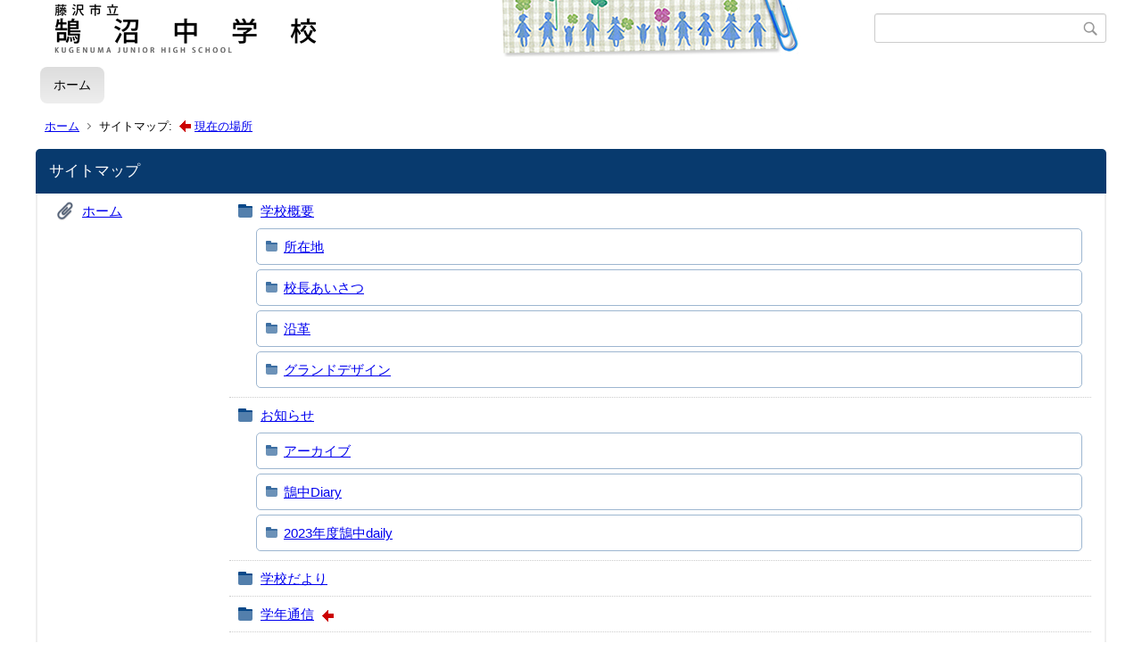

--- FILE ---
content_type: text/html;charset=UTF-8
request_url: https://www1.fujisawa-kng.ed.jp/jkuge/index.cfm?sitemap=1,0,45,html
body_size: 11989
content:
<!DOCTYPE html>
<html lang="ja">
<head>

<meta http-equiv="x-ua-compatible" content="IE=edge">
<meta http-equiv="Content-Type" content="text/html; charset=UTF-8">
<meta http-equiv="Content-Script-Type" content="text/javascript">
<meta http-equiv="Content-Style-Type" content="text/css">
<meta name="viewport" content="width=device-width">


<!--[if lt IE 9]>
<script type="text/javascript" src="/jkuge/designs/designD_blue/html5.js"></script>
<style type="text/css">
article,aside,canvas,details,figcaption,figure,footer,header,hgroup,menu,nav,section,summary {display:block;}
</style>
<![endif]-->

<link id="cssMain" rel="stylesheet" type="text/css" href="/jkuge/designs/designD_blue/group.css" media="screen,print,projection,tv">

<link rel="shortcut icon" href="/jkuge/designs/designD_blue/favicon.ico">

<script type="text/javascript" src="/jkuge/designs/designD_blue/functions.js"></script>

<title>サイトマップ - 藤沢市立鵠沼中学校</title>
<meta name="copyright" content="Copyright 2025 藤沢市立鵠沼中学校">
<meta name="author" content=" 藤沢市立鵠沼中学校">
<meta name="description" content=" 藤沢市立鵠沼中学校">
<meta name="keywords" content=" ">


	<meta property="og:site_name" content="藤沢市立鵠沼中学校">
	<meta property="og:title" content="サイトマップ - 藤沢市立鵠沼中学校">
	<meta property="og:description" content=" 藤沢市立鵠沼中学校">
	
		
		<meta property="og:url" content="https%3A%2F%2Fwww1.fujisawa-kng.ed.jp%2F">
		<meta property="og:type" content="website">
	
	<meta property="og:image" content="https://www1.fujisawa-kng.ed.jp/jkuge/images/og_image.png">


<link rel="stylesheet" type="text/css" href="/jkuge/images/template/template.css">
<script type="text/javascript" src="/jkuge/common/testemail.js"></script>

</head>
<body id="PageBody">

<div class="headerArea">
<header>
	<a name="page_top"><img src="/jkuge/images/shim.gif" width="1" height="1" alt="ページの先頭です" title="ページの先頭です" class="voicenavi"></a>
	
	

	
	<div id="SiteTitle">
		<h1 id="TitleArea"><a href="/jkuge/index.cfm/1,html" title="ホーム"><img src="/jkuge/designs/designD_blue/images/logo.png" alt="ホーム" id="TitleImage"></a><span class="invisible">藤沢市立鵠沼中学校</span></h1>
					<form action="/jkuge/common/search.cfm" method="post" id="SearchForm">
						<input type="hidden" name="csrfToken0" value="ACCA625F9AA227908857436885D9F8457064DE39">
						<input type="hidden" name="HomeSearch" value="yes">
						
						
							<input type="search" maxlength="255" name="Criteria" value="" class="searchInputBox" id="searchInputBox">
						
							<input type="image" name="search" src="/jkuge/designs/designD_blue/images/search.png" alt="検索" class="searchSubmitImage">
						
					</form>
				
		
		
		
		
	</div>

	
	
			
			<div id="GlobalNavigation">
				
				
				<nav id="globalPrimaryMenu">
					<h2 class="invisible">Group NAV</h2>
					<ul class="globalPrimaryMenu">
					<li class="globalPrimaryMenu" id="grp1"><a href="/jkuge/index.cfm/1,html" title="公開コンテンツグループ" class="globalPrimaryMenuSelected" lang="ja">ホーム</a></li> 
					</ul>
				</nav>
				
		
			</div>
		
			
			<div id="BreadCrumbList">
				
				<nav class="BreadCrumbList">
					<h2 class="invisible">BreadCrumb</h2>
					
					
					<ul>
		
					<li><a href="/jkuge/index.cfm/1,html">ホーム</a></li>
				
				<li class="current">サイトマップ:&nbsp;<img src="/jkuge/designs/designD_blue/images/here.gif" alt="現在の場所">&nbsp;<a href="#here">現在の場所</a></li>
			
					</ul>
				</nav>
			</div>
		
</header>
</div>


<div class="MainWrapper">

	
	
	

	
	<div id="Main">
		
		
		<div class="sitemap">
			<article id="sitemap">
				<h2 class="sitemapTitle">サイトマップ</h2>
				<ul class="sitemapContent">
					
							<li class="sitemapGroup">
								
									<h3 class="sitemapGroupName">
										<a href="/jkuge/index.cfm/1,html">ホーム</a>
										
									</h3>
								
										<ul class="sitemapGroupContent">
											
												<li class="sitemapCategory">
													
													<h4 class="sitemapCategoryName">
														<a href="/jkuge/index.cfm/1,0,9,html">学校概要</a>
														
													</h4>
													
													
													
														<ul class="sitemapSubCategories">
															
																
																<li class="sitemapSubCategoryContent">
																	<h5 class="sitemapSubCategoryName">
																		<a href="/jkuge/index.cfm/1,0,9,17,html">
																			所在地</a>
																		
																	</h5>
																	
																	
																</li>
																
															
																
																<li class="sitemapSubCategoryContent">
																	<h5 class="sitemapSubCategoryName">
																		<a href="/jkuge/index.cfm/1,0,9,349,html">
																			校長あいさつ</a>
																		
																	</h5>
																	
																	
																</li>
																
															
																
																<li class="sitemapSubCategoryContent">
																	<h5 class="sitemapSubCategoryName">
																		<a href="/jkuge/index.cfm/1,0,9,350,html">
																			沿革</a>
																		
																	</h5>
																	
																	
																</li>
																
															
																
																<li class="sitemapSubCategoryContent">
																	<h5 class="sitemapSubCategoryName">
																		<a href="/jkuge/index.cfm/1,0,9,361,html">
																			グランドデザイン</a>
																		
																	</h5>
																	
																	
																</li>
																
															
														</ul>
													
												</li>
											
												<li class="sitemapCategory">
													
													<h4 class="sitemapCategoryName">
														<a href="/jkuge/index.cfm/1,0,21,html">お知らせ</a>
														
													</h4>
													
													
													
														<ul class="sitemapSubCategories">
															
																
																<li class="sitemapSubCategoryContent">
																	<h5 class="sitemapSubCategoryName">
																		<a href="/jkuge/index.cfm/1,0,21,341,html">
																			アーカイブ</a>
																		
																	</h5>
																	
																	
																</li>
																
															
																
																<li class="sitemapSubCategoryContent">
																	<h5 class="sitemapSubCategoryName">
																		<a href="/jkuge/index.cfm/1,0,21,371,html">
																			鵠中Diary</a>
																		
																	</h5>
																	
																	
																</li>
																
															
																
																<li class="sitemapSubCategoryContent">
																	<h5 class="sitemapSubCategoryName">
																		<a href="/jkuge/index.cfm/1,0,21,378,html">
																			2023年度鵠中daily</a>
																		
																	</h5>
																	
																	
																</li>
																
															
														</ul>
													
												</li>
											
												<li class="sitemapCategory">
													
													<h4 class="sitemapCategoryName">
														<a href="/jkuge/index.cfm/1,0,24,html">学校だより</a>
														
													</h4>
													
													
													
												</li>
											
												<li class="sitemapCategory">
													
													<h4 class="sitemapCategoryName">
														<a href="/jkuge/index.cfm/1,0,45,html">学年通信</a>
														
																	<img src="/jkuge/designs/designD_blue/images/here.gif" id="here" alt="現在の場所">
																
													</h4>
													
													
													
												</li>
											
												<li class="sitemapCategory">
													
													<h4 class="sitemapCategoryName">
														<a href="/jkuge/index.cfm/1,0,20,html">部活動のページ</a>
														
													</h4>
													
													
													
														<ul class="sitemapSubCategories">
															
																
																<li class="sitemapSubCategoryContent">
																	<h5 class="sitemapSubCategoryName">
																		<a href="/jkuge/index.cfm/1,0,20,363,html">
																			ギター合奏部</a>
																		
																	</h5>
																	
																	
																</li>
																
															
														</ul>
													
												</li>
											
												<li class="sitemapCategory">
													
													<h4 class="sitemapCategoryName">
														<a href="/jkuge/index.cfm/1,0,13,html">保健室から</a>
														
													</h4>
													
													
													
												</li>
											
												<li class="sitemapCategory">
													
													<h4 class="sitemapCategoryName">
														<a href="/jkuge/index.cfm/1,0,30,html">いじめ防止対策基本方針</a>
														
													</h4>
													
													
													
												</li>
											
												<li class="sitemapCategory">
													
													<h4 class="sitemapCategoryName">
														<a href="/jkuge/index.cfm/1,0,19,html">PTAのページ</a>
														
													</h4>
													
													
													
														<ul class="sitemapSubCategories">
															
																
																<li class="sitemapSubCategoryContent">
																	<h5 class="sitemapSubCategoryName">
																		<a href="/jkuge/index.cfm/1,0,19,370,html">
																			2022年度</a>
																		
																	</h5>
																	
																	
																</li>
																
															
																
																<li class="sitemapSubCategoryContent">
																	<h5 class="sitemapSubCategoryName">
																		<a href="/jkuge/index.cfm/1,0,19,376,html">
																			2023年度</a>
																		
																	</h5>
																	
																	
																</li>
																
															
																
																<li class="sitemapSubCategoryContent">
																	<h5 class="sitemapSubCategoryName">
																		<a href="/jkuge/index.cfm/1,0,19,379,html">
																			2024年度</a>
																		
																	</h5>
																	
																	
																</li>
																
															
														</ul>
													
												</li>
											
												<li class="sitemapCategory">
													
													<h4 class="sitemapCategoryName">
														<a href="/jkuge/index.cfm/1,0,36,html">家庭学習のページ</a>
														
													</h4>
													
													
													
												</li>
											
												<li class="sitemapCategory">
													
													<h4 class="sitemapCategoryName">
														<a href="/jkuge/index.cfm/1,0,50,html">申請書類関連</a>
														
													</h4>
													
													
													
												</li>
											
										</ul>
									
								
							</li>
						
				</ul>
			</article>
		</div>
		
<!-- AssetNow ::: End page content -->




</div><!-- /id="Main"> -->




</div>




	<div class="footerArea">
		<footer>
			
		<nav id="SiteNavigation">
			<h2 class="invisible">Site Navigation</h2>
			<ul class="footer">
				
					<li>
						All Rights Reserved.&nbsp;Copyright&nbsp;&copy;&nbsp;2025&nbsp;藤沢市立鵠沼中学校
					</li>
				
					<li class="selected">サイトマップ</li>
				
			</ul>
		</nav>
		
		</footer>
	</div>


</body>
</html>